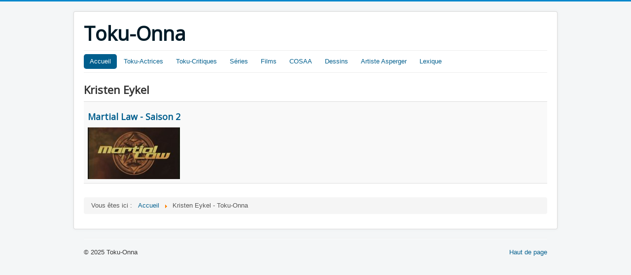

--- FILE ---
content_type: text/html; charset=utf-8
request_url: https://toku-onna.fr/component/tags/tag/kristen-eykel
body_size: 2754
content:
<!DOCTYPE html>
<html lang="fr-fr" dir="ltr">
<head>
	<meta name="viewport" content="width=device-width, initial-scale=1.0" />
	<meta charset="utf-8" />
	<base href="https://toku-onna.fr/component/tags/tag/kristen-eykel" />
	<meta name="keywords" content="Tokusatsu, Airi Nagasaku, Asako Murase, Aya Katô, Ayaka Komatsu, Ayaka Tsuji, Ayame Misaki, Ayumi Kinoshita, Ayumi Onodera, Chan Li Mei, Chisato Morishita, Ichie Tanaka, Kisaki Tokumori, Mako Ishino, Mami Matsuyama, Mami Yamasaki, Maya Sakita, Mika Katsumura, Mika Kikuchi, Miku Takaoka, Mikuru Uchino, Miya Noguchi, Nami Hanada, Nao Nagasawa, Narumi Ôkawa, Reiko Chiba, Rika Kawamura, Rina Akiyama, Ryôka, Saaya Irie, Sayaka Isoyama, Sayoko Hagiwara, Suzuna Kinoshita, Tomomi Nakagawa, Yôko Mitsuya, Yui Akamatsu, Yukari Ôshima, Yumiko Furuya, Yuriko Shiratori, Lynda Carter, Kelly Hu, Famke Janssen, Kimberly Oja, Bobbie Phillips, Victoria Pratt, Tracy Scoggins, Helen Slater, Talisa Soto, Debra Winger" />
	<meta name="description" content="Bienvenue sur le site des plus belles héroïnes de tokusatsu." />
	<meta name="generator" content="Joomla! - Open Source Content Management" />
	<title>Kristen Eykel - Toku-Onna</title>
	<link href="/component/tags/tag/kristen-eykel?format=feed&amp;type=rss" rel="alternate" type="application/rss+xml" title="RSS 2.0" />
	<link href="/component/tags/tag/kristen-eykel?format=feed&amp;type=atom" rel="alternate" type="application/atom+xml" title="Atom 1.0" />
	<link href="/templates/protostar/favicon.ico" rel="shortcut icon" type="image/vnd.microsoft.icon" />
	<link href="/media/jui/css/chosen.css?2864811aa69f48bdf1a6f3aa2e1ba780" rel="stylesheet" />
	<link href="/templates/protostar/css/template.css?2864811aa69f48bdf1a6f3aa2e1ba780" rel="stylesheet" />
	<link href="https://fonts.googleapis.com/css?family=Open+Sans" rel="stylesheet" />
	<style>

	h1, h2, h3, h4, h5, h6, .site-title {
		font-family: 'Open Sans', sans-serif;
	}
	</style>
	<script type="application/json" class="joomla-script-options new">{"csrf.token":"e213ea7352c21b449d89d8f81ea9d21a","system.paths":{"root":"","base":""}}</script>
	<script src="/media/system/js/core.js?2864811aa69f48bdf1a6f3aa2e1ba780"></script>
	<script src="/media/jui/js/jquery.min.js?2864811aa69f48bdf1a6f3aa2e1ba780"></script>
	<script src="/media/jui/js/jquery-noconflict.js?2864811aa69f48bdf1a6f3aa2e1ba780"></script>
	<script src="/media/jui/js/jquery-migrate.min.js?2864811aa69f48bdf1a6f3aa2e1ba780"></script>
	<script src="/media/jui/js/chosen.jquery.min.js?2864811aa69f48bdf1a6f3aa2e1ba780"></script>
	<script src="/media/jui/js/bootstrap.min.js?2864811aa69f48bdf1a6f3aa2e1ba780"></script>
	<script src="/templates/protostar/js/template.js?2864811aa69f48bdf1a6f3aa2e1ba780"></script>
	<!--[if lt IE 9]><script src="/media/jui/js/html5.js?2864811aa69f48bdf1a6f3aa2e1ba780"></script><![endif]-->
	<script>

	jQuery(function ($) {
		initChosen();
		$("body").on("subform-row-add", initChosen);

		function initChosen(event, container)
		{
			container = container || document;
			$(container).find("select").chosen({"disable_search_threshold":10,"search_contains":true,"allow_single_deselect":true,"placeholder_text_multiple":"Saisir ou choisir des options","placeholder_text_single":"S\u00e9lectionnez une option","no_results_text":"Aucun r\u00e9sultat correspondant"});
		}
	});
	
		var resetFilter = function() {
		document.getElementById('filter-search').value = '';
	}

	</script>

</head>
<body class="site com_tags view-tag no-layout no-task">
	<!-- Body -->
	<div class="body" id="top">
		<div class="container">
			<!-- Header -->
			<header class="header" role="banner">
				<div class="header-inner clearfix">
					<a class="brand pull-left" href="/">
						<span class="site-title" title="Toku-Onna">Toku-Onna</span>											</a>
					<div class="header-search pull-right">
						
					</div>
				</div>
			</header>
							<nav class="navigation" role="navigation">
					<div class="navbar pull-left">
						<a class="btn btn-navbar collapsed" data-toggle="collapse" data-target=".nav-collapse">
							<span class="element-invisible">Basculer la navigation</span>
							<span class="icon-bar"></span>
							<span class="icon-bar"></span>
							<span class="icon-bar"></span>
						</a>
					</div>
					<div class="nav-collapse">
						<ul class="nav menu nav-pills mod-list">
<li class="item-101 default current active"><a href="/" >Accueil</a></li><li class="item-116"><a href="/toku-actrices" >Toku-Actrices</a></li><li class="item-118"><a href="/toku-critiques" >Toku-Critiques</a></li><li class="item-10915"><a href="/critiques" >Séries</a></li><li class="item-18352"><a href="/films" >Films</a></li><li class="item-10929"><a href="https://www.youtube.com/channel/UCUxsH3sNEQCLbAxMiQMmRzA" >COSAA</a></li><li class="item-119"><a href="/dessins" >Dessins</a></li><li class="item-10930"><a href="https://www.youtube.com/channel/UC9c7RMBKdISXxIID9fL_IWw" >Artiste Asperger</a></li><li class="item-12565"><a href="/lexique" >Lexique</a></li></ul>

					</div>
				</nav>
						
			<div class="row-fluid">
								<main id="content" role="main" class="span12">
					<!-- Begin Content -->
					
					<div id="system-message-container">
	</div>

					<div class="tag-category">
				<h2>
			Kristen Eykel		</h2>
					<div class="category-desc">
												<div class="clr"></div>
		</div>
									<form action="https://toku-onna.fr/component/tags/tag/kristen-eykel" method="post" name="adminForm" id="adminForm" class="form-inline">
				<ul class="category list-striped">
												<li class="cat-list-row0 clearfix">
													<h3>
						<a href="/critiques/martiallaw/s02">
							Martial Law - Saison 2						</a>
					</h3>
																									<a href="/critiques/martiallaw/s02">
						<img src="/images/review2/martiallaw/s02/headshot.jpg" alt="">
					</a>
												</li>
					</ul>
	</form>
	</div>

					<div class="clearfix"></div>
					<div aria-label="Breadcrumbs" role="navigation">
	<ul itemscope itemtype="https://schema.org/BreadcrumbList" class="breadcrumb">
					<li>
				Vous êtes ici : &#160;
			</li>
		
						<li itemprop="itemListElement" itemscope itemtype="https://schema.org/ListItem">
											<a itemprop="item" href="/" class="pathway"><span itemprop="name">Accueil</span></a>
					
											<span class="divider">
							<img src="/media/system/images/arrow.png" alt="" />						</span>
										<meta itemprop="position" content="1">
				</li>
							<li itemprop="itemListElement" itemscope itemtype="https://schema.org/ListItem" class="active">
					<span itemprop="name">
						Kristen Eykel - Toku-Onna					</span>
					<meta itemprop="position" content="2">
				</li>
				</ul>
</div>

					<!-- End Content -->
				</main>
							</div>
		</div>
	</div>
	<!-- Footer -->
	<footer class="footer" role="contentinfo">
		<div class="container">
			<hr />
			
			<p class="pull-right">
				<a href="#top" id="back-top">
					Haut de page				</a>
			</p>
			<p>
				&copy; 2025 Toku-Onna			</p>
		</div>
	</footer>
	
</body>
</html>
